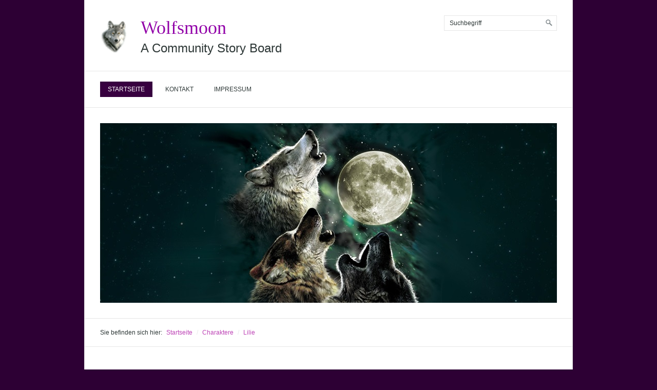

--- FILE ---
content_type: text/html
request_url: http://www.luna-wolfsmoon.de/lilie.html
body_size: 5502
content:
<!DOCTYPE html> <html lang="de"> <head> <title>Lilie</title> <meta http-equiv="content-type" content="text/html; charset=utf-8"/> <meta name="description" content=""/> <meta name="keywords" content=""/> <meta name="generator" content="Zeta Producer 12 12.2.0.0 ZP12F, Build 12.2.0.0, 16.09.2014 15:42:20 (RELEASE)"/> <meta name="robots" content="index, follow"/> <link rel="shortcut icon" type="image/x-icon" href="_media/stock-files/favicon.ico"/> <link rel="stylesheet" type="text/css" href="_media/styles.css?v=1" media="all"/> <link rel="stylesheet" type="text/css" href="http://fonts.googleapis.com/css?family=Open+Sans+Condensed:300"/> <script	type="text/javascript" src="media/Scripting/ServerSideScripting/jQuery/jquery-1.7.min.js"></script> <script	type="text/javascript" src="media/Scripting/ServerSideScripting/js/zp-widgets.js"></script> <script type="text/javascript">function set_cookie1(b,c){var a=b+"="+escape(c);document.cookie=a}function search1(){if(document.forms.searchengine1.q.value.length==0){alert("Bitte geben Sie einen Suchbegriff ein.");return false}};</script> <script  type="text/javascript" src="_media/superfish.js"></script> <script type="text/javascript">$(document).ready(function(){$("ul.mainmenu").superfish({delay:400,animation:{show:"show"},dropShadows:false,disableHI:false})});</script> </head> <body id="clean-style"> <a id="top" name="top"></a> <div id="wrapper"> <div id="framebox"> <div id="topline"> <div id="webdescription"> <div id="logo"><a href="http://www.luna-wolfsmoon.de"><img src="_media/stock-images/logo.png" width="64" height="64" alt="http://www.luna-wolfsmoon.de"></a></div> <div id="webtext"> <div id="webname"><a href="http://www.luna-wolfsmoon.de">Wolfsmoon</a></div> <div id="slogan">A Community Story Board</div> </div> <div class="clearx"></div> </div> <div id="search"> <form id="searchform" name="searchengine1" onsubmit="return search1()" action="suche.html" method="get"> <fieldset id="searchfieldset"><input id="searchfield" type="text" name="q" value="Suchbegriff" onfocus="if(this.value=='Suchbegriff'){this.value=''}" onblur="if(this.value==''){this.value='Suchbegriff'}"> <input id="searchbutton" type="image" name="submit" src="_media/stock-images/magnifier.png" alt="searchbutton"></fieldset> </form> </div> <div class="clearx"></div> </div> <div id="navbar"> <ul class="mainmenu touchhovermenu"> <li class="topmenuactive"><a href="startseite.php">Startseite</a> <ul> <li><span><a href="die-welt-der-woelfe.html">Die Welt der Wölfe</a></span><span class="dropdownactive"><a href="charaktere.html">Charaktere</a></span><span><a href="band-1.php">Band 1 - Die Suche der Verstoßenen</a></span><span><a href="literatur.php">Band 2 - Im Zeichen der Dürre</a></span><span><a href="band-3.php">Band 3 - Rehknochens Geheimnis</a></span><span><a href="community.php">Blog</a></span><span><a href="blog.php">Community</a></span><span><a href="contest.html">Browserspiele</a></span></li> </ul> </li> <li><a href="kontakt.html">Kontakt</a></li> <li><a href="impressum.html">Impressum</a></li> </ul> <div class="clearfix"></div> </div> <a id="a1527" name="a1527"></a> <div id="slides"> <div class="slides_container"> <div class="slide"><img src="media/images/wolf-moon-4127-large.jpg" width="890" height="350" alt=""></div> </div> <a href="#" class="prev">‹</a> <a href="#" class="next">›</a></div> <script type="text/javascript" src="_media/slides.min.jquery.js"></script> <script type="text/javascript">$(function(){$("#slides").slides({preload:true,preloadImage:"_media/loading.gif",play:7000,effect:"slide",fadeSpeed:300,pagination:false,randomize:false,pagination:false,generatePagination:false});$(window).keyup(function(a){var b=a.which|a.keyCode;if(b===37){$("a.prev").click()}else{if(b===39){$("a.next").click()}}})});</script> <div id="breadcrumb"> <div>Sie befinden sich hier:&nbsp;<a href="startseite.php">Startseite</a> <span>/</span> <a href="charaktere.html">Charaktere</a> <span>/</span> <a href="lilie.html">Lilie</a></div> </div> <div id="contentbox"> <div id="content"> <div class="zpRow standard"> <div class="zpColumn zpColumnWidth1"><a id="a1526" name="a1526"></a> <div class="zpColumnItem"> <div class="articlearea"> <h2 style="text-align:left;">Lilie</h2> <p style="text-align: justify">Lilie und ihr Gefährtin Nachtjäger wurden von ihrem alten Rudel verstoßen, da Lilie Welpen bekommen sollte. Kurz nach der Ankunft werden Nachthimmel und Wildblume geboren. Die Mutter kümmert sich rührend um die beiden. Vor allem Nachthimmel bereitet ihr immer wieder Probleme.</p> <p style="text-align: justify">Erkennungszeichen:</p> <p style="text-align: justify">Braune Wölfin mit schwarzen Rücken; Schwärmt geradezu von ihrer Familie</p> </div> </div> </div> </div> <div class="zpRow standard"> <div class="zpColumn zpColumnWidth1"><a id="a1854" name="a1854"></a> <div class="zpColumnItem"> <div class="articlearea"><span style="color: #380040">www.luna-wolfsmoon.de</span></div> </div> </div> </div> <div class="clearx"></div> </div> <div class="clearx"></div> </div> <div id="footer"> <div id="xmenu"><a href="startseite.php">Startseite</a> <a href="kontakt.html">Kontakt</a> <a href="impressum.html">Impressum</a></div> <div id="footerinfo">© 2014 TSX - <a href="http://www.zeta-producer.com/de/index.html" title="Eigene Website erstellen mit Desktop CMS für Windows" class="zp">Website erstellt mit Desktop CMS Zeta Producer</a></div> <div style="clear:left"></div> </div> </div> </div> </body> </html>

--- FILE ---
content_type: text/css
request_url: http://www.luna-wolfsmoon.de/_media/styles.css?v=1
body_size: 17958
content:
html{overflow-y:scroll}body{font-family:Arial,Helvetica,sans-serif;margin:0;padding:0;font-size:12px;color:#2d3736;background-color:#2D0034;background-image:url();background-repeat:repeat}h1{font-family:'Open Sans Condensed',Arial,Helvetica,sans-serif;margin:0 0 30px 0;padding:0;font-size:32px;font-weight:bold;line-height:normal;color:#2d3736;position:relative}h2{font-family:'Open Sans Condensed',Arial,Helvetica,sans-serif;margin:15px 0 15px 0;padding:0;font-size:26px;font-weight:normal;line-height:normal;color:#2d3736}h3,h4,h5,h6{font-family:'Open Sans Condensed',Arial,Helvetica,sans-serif;margin:5px 0 5px 0;padding:0;font-size:18px;font-weight:normal;line-height:normal;color:#2d3736}p{margin:0 0 15px 0;padding:0}ul,ol{margin:0 0 15px 25px;padding:0}ul li{margin:0;padding:0;list-style:square}ol li{margin:0;padding:0;list-style:decimal}table{margin:0 0 15px 0;padding:0}td{vertical-align:top}img{margin:0;padding:0;border-style:none}a{color:#BD43B6;text-decoration:none}a:hover{color:#BD43B6;text-decoration:underline}#top{margin:0;padding:0}#wrapper{margin:0 auto;padding:0 41px 60px 41px;width:952px}#framebox{margin:0;padding:0;width:950px;border-right:1px solid #E2E2E2;border-bottom:1px solid #E2E2E2;border-left:1px solid #E2E2E2}#topline{margin:0;padding:30px;min-height:1px;background-color:#FFF;border-bottom:1px solid #e6e6e6}#webdescription{float:left;margin:0;padding:0}#logo{float:left;margin:0 15px 0 0;padding:10px 0 0 0}#webtext{float:left;margin:0;padding:3px 0 0 0}#webname{font-family:Georgia;margin:0 0 5px 0;padding:0;font-size:36px;font-weight:normal;font-style:normal;text-transform:none;white-space:nowrap}#webname a{color:#9100A8;text-decoration:none}#slogan{margin:0;padding:0;font-size:24px;font-weight:normal;font-style:normal;color:#2d3736;text-transform:none;white-space:nowrap}#search{float:right;margin:0;padding:0;overflow:hidden}#searchform{margin:0;padding:0;width:220px;height:30px;position:relative}#searchform input{font-family:Arial,Helvetica,sans-serif}#searchfieldset{margin:0;padding:0;border:0}#searchfield{margin:0;padding:0 33px 0 10px;width:175px;height:28px;border:1px solid #e6e6e6;font-size:12px;color:#2d3736;background-color:#FFF;position:absolute;top:0;left:0}#searchbutton{margin:0;padding:0;width:28px;height:28px;border:0;position:absolute;top:1px;right:1px}#navbar{margin:0;padding:20px 30px;width:890px;border-bottom:1px solid #e6e6e6;background-color:#FFF}ul.mainmenu{margin:0;padding:0;position:relative;z-index:6001}ul.mainmenu li{float:left;margin:0 10px 0 0;padding:0;list-style:none;position:relative;background-color:transparent}ul.mainmenu li:hover,ul.mainmenu li.topmenuactive{background-color:#380040}ul.mainmenu li.topmenuactive{background-color:#380040}ul.mainmenu li a{display:block;margin:0;padding:8px 15px;font-size:12px;color:#2d3736;text-decoration:none;text-transform:uppercase;white-space:nowrap}ul.mainmenu li:hover a{color:#fff}ul.mainmenu li.topmenuactive a,ul.mainmenu li.topmenuactive:hover a{color:#fff}ul.mainmenu li a.sf-with-ul{background-image:none}.sf-sub-indicator{display:none}ul.mainmenu ul{margin:0;padding:10px;position:absolute;top:-99999px;left:0}ul.mainmenu ul li{float:none;margin:0;padding:0;background-color:transparent!important}ul.mainmenu ul li span{display:block;margin:0;padding:0;background-color:#4e005a}ul.mainmenu ul li span:hover{background-color:#220027}ul.mainmenu ul li span.dropdownactive{background-color:#220027}ul.mainmenu ul li span a{padding:8px 15px;height:auto;font-size:12px;color:#fff!important;text-transform:none!important}ul.mainmenu ul li span:hover a{color:#fff!important}ul.mainmenu ul li span.dropdownactive a{color:#fff!important}ul.mainmenu li:hover ul,ul.mainmenu li.sfHover ul{top:21px;left:-10px;z-index:299}ul.mainmenu li.topmenuactive,ul.mainmenu ul li span.dropdownactive{-webkit-box-shadow:inset 0 -1px 8px rgba(0,0,0,0.05);-moz-box-shadow:inset 0 -1px 8px rgba(0,0,0,0.05);box-shadow:inset 0 -1px 8px rgba(0,0,0,0.05)}#header{margin:0;padding:30px;background-color:#FFF;border-bottom:1px solid #e6e6e6}#slides{margin:0;padding:30px;background-color:#FFF;border-bottom:1px solid #e6e6e6;position:relative;z-index:98}.slides_container{display:none;width:890px;height:350px;overflow:hidden}.slides_container div.slide{display:block;width:890px;height:350px;position:relative}#slides a.next,#slides a.prev{font-size:78px;font-weight:bold;text-decoration:none;color:#e2e2e2;position:absolute;top:152px;left:-45px}#slides a.next:hover,#slides a.prev:hover{color:#d6d6d6}#slides a.next{left:968px}.caption{margin:0;padding:20px 30px;width:830px;font-size:12px;line-height:18px;color:#fff;background-color:transparent;background-image:url(../_media/stock-images/caption.png);position:absolute;left:0;bottom:0}.caption span{font-family:'Open Sans Condensed',Arial,Helvetica,sans-serif;display:block;margin:0;padding:0;font-size:26px;font-weight:normal;color:#fff;line-height:normal}.caption p{margin:0;padding:0}.caption a{color:#BD43B6;text-decoration:none}.caption a:hover{color:#BD43B6;text-decoration:underline}div.pag{margin:0;padding:10px 0 0 0;height:14px;text-align:center}div.pag span{display:inline-block}ul.pagination{margin:0;padding:0}ul.pagination li{float:left;padding:0 1px;list-style:none}ul.pagination li a{float:left;margin:0;padding:0;width:14px;height:14px;text-decoration:none;text-indent:-999999px;background-image:url(stock-images/pagination.png);background-repeat:no-repeat;background-position:0 0;overflow:hidden}ul.pagination li a:hover,.pagination li.current a{background-position:0 -14px}#breadcrumb{margin:0;padding:20px 30px;font-size:12px;color:#2d3736;background-color:#FFF;border-bottom:1px solid #e6e6e6}#breadcrumb a{padding:0 5px;color:#BD43B6;text-decoration:none}#breadcrumb a:hover{color:#BD43B6;text-decoration:underline}#breadcrumb span{color:#e6e6e6}#contentbox{margin:0;padding:30px;background-color:#FFF;background-image:url();border-bottom:1px solid #e6e6e6}#contentbox input[type="text"]{font-family:Arial,Helvetica,sans-serif;font-size:12px;color:#2d3736}#contentbox textarea{font-family:Arial,Helvetica,sans-serif;font-size:12px;color:#2d3736}#contentbox a.button,input.button{display:inline-block;margin:0 10px 0 0;padding:0;font-size:12px!important;font-weight:normal!important;text-decoration:none;text-transform:uppercase!important;line-height:normal;color:#fff!important;background-color:#380040!important}#contentbox #sidebarright a.button,#contentbox #sidebarleft a.button,input.button{margin:0 10px 0 0}#contentbox a.button:hover,input.button:hover{color:#fff!important;background-color:#220027!important}#contentbox a.button span,input.button{display:block;margin:0;padding:8px 15px!important}#floatcontentleft,#floatcontentright{float:left;margin:0;padding:0;width:640px;line-height:18px}#floatcontentright{float:right}#floatcontentleft:after,#floatcontentright:after{visibility:hidden;display:block;content:"";clear:both;height:0}#content{margin:0;padding:0;line-height:18px}#sidebar{display:table-cell;width:220px}.sidebarright{float:right;padding:0 0 0 30px}.sidebarleft{float:left;padding:0 60px 0 0}.newsbox{margin:0;padding:0;line-height:18px}.newsbox h2{font-family:'Open Sans Condensed',Arial,Helvetica,sans-serif;font-size:26px;font-weight:normal;color:#2d3736}.newstext{margin:0;padding:0;font-size:12px;color:#2d3736}.newstext p{margin:0 0 15px 0}.newstext a{color:#BD43B6;text-decoration:none}.newstext a:hover{color:#BD43B6;text-decoration:underline}.articlearea{margin:0;padding:0}.articleimage{margin:0;padding:4px 0 0 0}.articletext{margin:0;padding:0}.twocolumnleft{float:left;margin:0;padding:0}.twocolumnleft>div{margin:0;padding:0 12px 0 0}.twocolumnright{margin:0;padding:0;overflow:hidden}.twocolumnright>div{margin:0;padding:0 0 0 12px}.bildunterschrift{display:block;color:#2d3736}.floatarticle{float:left;margin:0;padding:0;overflow:hidden}.floatarticle>div{margin:0;padding:0 30px 0 0}#formular .asfield{display:none}#formular input[type="text"],#formular textarea,#formular select{font-size:inherit;background:#fff;padding:6px 8px;border-radius:5px;border:1px solid #D9D9D9;border:1px solid rgba(0,0,0,0.2)}#formular label{padding:3px 10px 3px 0}#formular label.field{display:block;margin-top:10px;margin-bottom:4px;padding:0}#formular input[type="submit"]{display:block;margin-top:20px}#formular{display:inline-block;margin:0;padding:0 0 10px 0}#formular p{margin:0;padding:0}#formular table{margin:0;padding:0}#formular td{margin:0;padding:0;white-space:nowrap;vertical-align:middle}#formular input{font-family:Arial,Helvetica,sans-serif;font-size:12px;color:#2d3736}#formular textarea{font-family:Arial,Helvetica,sans-serif;font-size:12px;color:#2d3736}#formular .label,#formular .field{padding:3px 10px 3px 0}#formular .desc{padding:10px 10px 10px 0}#formular .multiline{padding:4px 10px 0 0;vertical-align:top}#formular .submit{padding:0}#formular .separator{margin:10px 10px 10px 0;padding:0;line-height:1px;height:1px;border-bottom:1px solid #2d3736}#formular input.button{border:0}.asfield{display:none}#banner,#afterfooter{margin:0;padding:20px 30px;font-size:12px;color:#2d3736;line-height:18px;background-color:#FFF;border-bottom:1px solid #e6e6e6}#afterfooter{border-top:1px solid #e6e6e6;border-bottom:0}#banner a,#afterfooter a{color:#BD43B6;text-decoration:none}#banner a:hover,#afterfooter a:hover{color:#BD43B6;text-decoration:underline}#banner span:not([style]),#afterfooter span{font-family:'Open Sans Condensed',Arial,Helvetica,sans-serif;display:block;margin:0 0 15px 0;padding:0;font-size:26px;font-weight:normal;color:#2d3736;line-height:normal}#banner p,#afterfooter p{margin:0 0 15px 0;padding:0}#footer{margin:0;padding:20px 30px;font-size:12px;color:#2d3736;background-color:#F2F2F2}#footerinfo{float:right;margin:0;padding:0;overflow:hidden}#xmenu{float:left;margin:0;padding:0;overflow:hidden}#xmenu a{margin:0;padding:0 10px 0 0;font-size:12px;color:#BD43B6;text-decoration:none}#xmenu a:hover{color:#BD43B6;text-decoration:underline}.zpSO-OnlineShop-table.zpSO-OnlineShop-addresstable{width:auto}.zpSO-OnlineShop-addresstable input[type="text"],.zpSO-OnlineShop-addresstable textarea{width:95%}.zpSO-OnlineShop-error{color:#F00}.zpSO-OnlineShop-table{width:100%}.zpSO-OnlineShop-table th{margin:0;padding:8px 10px;font-weight:bold;text-align:left;color:#fff;background-color:#380040}.zpSO-OnlineShop-table td{margin:0;padding:8px 10px;text-align:left}.zpSO-OnlineShop-row1 td,.zpSO-OnlineShop-row2 td{margin:0;padding:8px 10px;text-align:left}.zpSO-OnlineShop-row2 td{background-image:url(stock-images/opacity.png)}.zp{color:#2d3736!important;text-decoration:none!important}.clear{clear:both}.clearx,.clearfix{clear:both;margin:0;padding:0;font-size:0;height:0;line-height:0;visibility:hidden}@media print{body{font-family:Arial,sans-serif;font-size:10pt;color:#000;background-color:#fff}h1,h2,h3,h4,h5,h6{font-family:Arial,sans-serif;font-size:14pt;color:#000;page-break-after:avoid}h2{font-size:12pt}h3,h4,h5,h6{font-size:10pt}ul,ol{page-break-inside:avoid}img{page-break-inside:avoid}a,a:hover{color:#000;text-decoration:none}#wrapper{margin:0;padding:0;width:auto}#framebox{width:auto;border:0}#contentbox{margin:0;padding:0;border-bottom:0}#floatcontentleft,#floatcontentright,#content{float:none;width:auto;line-height:normal}.floatarticle{float:none}.floatarticle>div{padding:0}#contentbox a.button,input.button,#contentbox a.button:hover,input.button:hover{font-size:10pt;text-transform:none;color:#000;background-color:#fff;border:1px solid #000}#topline,#navbar,#header,#slides,#breadcrumb,#formular,#sidebar,#banner,#afterfooter,#footer{display:none}@page{margin:2cm}}div.zpRow{margin-bottom:15px}div.zpRow:after{visibility:hidden;display:block;content:"";clear:both;height:0}div.zpRow div.zpColumn{display:block;float:left;margin-left:3.2%}div.zpRow div.zpColumn img.singleImage{max-width:100%!important;height:auto!important}div.zpRow div.zpColumn .zpImageGallery a.fancybox{max-width:100%}div.zpRow div.zpColumn.zpColumnWidth1{width:100%;float:none}div.zpRow div.zpColumn.zpColumnWidth2{width:48.4%}div.zpRow div.zpColumn.zpColumnWidth3{width:31.2%}div.zpRow div.zpColumn.zpColumnWidth4{width:22.6%}div.zpRow div.zpColumn:first-child{margin-left:0}div.zpRow div.zpColumn div.zpColumnItem{overflow:hidden}@media only screen and (max-width:768px){.responsivelayout div.zpRow div.zpColumn.zpColumnWidth3,.responsivelayout div.zpRow div.zpColumn.zpColumnWidth4{width:48.4%}.responsivelayout div.zpRow div.zpColumn.zpColumnWidth3:nth-of-type(1),.responsivelayout div.zpRow div.zpColumn.zpColumnWidth4:nth-of-type(1),.responsivelayout div.zpRow div.zpColumn.zpColumnWidth4:nth-of-type(2){margin-bottom:15px}.responsivelayout div.zpRow div.zpColumn.zpColumnWidth3:nth-of-type(3),.responsivelayout div.zpRow div.zpColumn.zpColumnWidth4:nth-of-type(3){margin-left:0;clear:left}}@media only screen and (max-width:568px){.responsivelayout div.zpRow div.zpColumn{width:100%!important;margin-left:0!important;margin-bottom:15px!important;float:none!important}}@media print{div.zpRow{margin-bottom:0!important}div.zpRow div.zpColumn{float:none!important;width:100%!important;margin-left:0!important;margin-bottom:15px!important}}img[width="1px"],img[width="1"]{border:none!important}video{max-width:100%;height:auto}div.zpAccordion{margin:10px 0}div.zpAccordion .accordion-heading{position:relative;padding:10px;padding-right:30px;background-color:#f5f5f5;background-image:-webkit-gradient(linear,left top,left bottom,from(#f9f9f9),to(#f5f5f5));background-image:-webkit-linear-gradient(top,#f9f9f9,#f5f5f5);background-image:-moz-linear-gradient(top,#f9f9f9,#f5f5f5);background-image:-ms-linear-gradient(top,#f9f9f9,#f5f5f5);background-image:-o-linear-gradient(top,#f9f9f9,#f5f5f5);background-image:linear-gradient(to bottom,#f9f9f9,#f5f5f5);color:#777;text-shadow:1px 1px 0 #fff;font-size:14px;text-transform:none;font-family:inherit;border:1px solid #e7e7e7;cursor:pointer;margin:0}div.zpAccordion .accordion-heading:after{content:"";position:absolute;top:17px;right:8px;background-repeat:no-repeat;background-image:url([data-uri]);background-position:0 0;width:18px;height:12px}div.zpAccordion .accordion-content{display:none;border:1px solid #e7e7e7;border-top:0;padding:20px 30px 20px 30px}div.zpAccordion.active .accordion-heading:after{background-position:-20px 0}div.zpAccordion.active .accordion-content{display:block}div.zpTABs *{text-shadow:none!important}div.zpTABs{margin:30px 0;width:100%}div.zpTABs>ul.zpTABs{overflow:hidden;width:100%;box-sizing:border-box;list-style-type:none;margin:0!important;padding:0!important}div.zpTABs>ul.zpTABs>li{-moz-box-sizing:border-box;-webkit-box-sizing:border-box;box-sizing:border-box;position:relative;display:block;background:#f7f7f7;float:left;border:1px solid #e7e7e7;border-right-width:0;margin:0!important;padding:0!important;list-style:none;color:#777}div.zpTABs>ul.zpTABs>li a.zpTABs{display:block!important;padding:15px 20px!important;color:inherit!important;text-decoration:none!important;text-shadow:none!important}div.zpTABs>ul.zpTABs>li::before,div.zpTABs>ul.zpTABs>li::after{display:none!important}div.zpTABs>ul.zpTABs>li.active{border-bottom-width:0;color:#5e5e5e;background:#fff}div.zpTABs>ul.zpTABs>li.active a.zpTABs{color:inherit}div.zpTABs>ul.zpTABs>li.last{border-right-width:1px}div.zpTABs>ul.zpTABs>li.tab.active::after,div.zpTABs>ul.zpTABs>li.tab.active::before{display:block!important;content:'';position:absolute;bottom:-1px;height:0;width:999em;border-bottom:1px solid #e7e7e7;pointer-events:none}div.zpTABs>ul.zpTABs>li.tab.active::before{right:100%;margin-right:0}div.zpTABs>ul.zpTABs>li.tab.active::after{left:100%;margin-left:0}div.zpTABs>ul.zpTABs>li.acc{display:none}div.zpTABs>div{padding:30px;clear:both;display:none}div.zpTABs>div.active{margin-top:-1px;display:block;overflow:hidden;background:#fff;border:1px solid #e7e7e7;border-top:0;-moz-box-sizing:border-box;-webkit-box-sizing:border-box;box-sizing:border-box}div.zpTABs>div.active *:not(a){color:#777}div.zpTABs.small>ul.zpTABs{float:none}div.zpTABs.small>ul.zpTABs>li{float:none;border-width:1px;border-bottom-width:0}div.zpTABs.small>ul.zpTABs>li a{white-space:nowrap;overflow:hidden;text-overflow:ellipsis}div.zpTABs.small>ul.zpTABs>li.last{border-bottom-width:1px}div.zpTABs.small>ul.zpTABs>li.active.last{border-bottom-width:0}div.zpTABs.small>ul.zpTABs>li.active{background:#f7f7f7}div.zpTABs.small>ul.zpTABs>li.acc{display:none;white-space:normal;overflow:inherit;padding:15px 20px!important}div.zpTABs.small>ul.zpTABs>li.acc:last-child,div.zpTABs.small>ul.zpTABs li.acc.last{border-bottom-width:1px;border-top-width:0}div.zpTABs.small>ul.zpTABs>li.acc.active{display:block}div.zpTABs.small>div{display:none!important}@media only screen and (max-width:768px){div.zpTABs>ul.zpTABs{float:none}div.zpTABs>ul.zpTABs>li{float:none;border-width:1px;border-bottom-width:0}div.zpTABs>ul.zpTABs>li.last{border-bottom-width:1px}div.zpTABs>ul.zpTABs>li.active.last{border-bottom-width:0}div.zpTABs>ul.zpTABs>li a{white-space:nowrap;overflow:hidden;text-overflow:ellipsis}div.zpTABs>ul.zpTABs>li.active{background:#f7f7f7}div.zpTABs>ul.zpTABs>li.acc{display:none;white-space:normal;overflow:inherit;padding:15px 20px!important}div.zpTABs>ul.zpTABs>li.acc:last-child,div.zpTABs>ul.zpTABs li.acc.last{border-bottom-width:1px;border-top-width:0}div.zpTABs>ul.zpTABs>li.acc.active{display:block}div.zpTABs>div{display:none!important}}

--- FILE ---
content_type: text/javascript
request_url: http://www.luna-wolfsmoon.de/media/Scripting/ServerSideScripting/js/zp-widgets.js
body_size: 25653
content:
/*
 * $Id: zp-widgets.js 27721 2014-09-12 12:30:05Z sseiz $
 * Copyright Zeta Software GmbH
 */
jQuery.support.placeholder=(function(){var a=document.createElement("input");return"placeholder" in a})();function trace(b){try{console.log(b)}catch(a){alert(b)}}function is_touch_device(){return !!("ontouchstart" in window)}function slideSwitch(d,c){c=typeof c!=="undefined"?c:"next";var a=$(d+" div.slide.active");if(a.length===0){a=$(d+" div.slide:first")}var b;if(c==="next"){b=a.next(".slide").length?a.next(".slide"):$(d+" div.slide:first")}else{if(c==="prev"){b=a.prev(".slide").length?a.prev(".slide"):$(d+" div.slide:last")}}a.addClass("last-active").css({"z-index":101}).animate({opacity:"0.0"},700);b.css({opacity:"0.0"}).addClass("active").css({"z-index":102}).animate({opacity:"1.0"},700,function(){a.removeClass("active last-active").css({"z-index":"100"})})}if(!Date.now){Date.now=function(){return new Date().valueOf()}}if(navigator.userAgent.match(/xxiPhone/i)||navigator.userAgent.match(/xxiPad/i)){var viewportmeta=$("meta[name=viewport]");if(viewportmeta){if(window.orientation!==0&&window.orientation!==180){viewportmeta.attr("content","width=device-height, initial-scale=1.0")}document.addEventListener("orientationchange",function(){if(window.orientation!==0&&window.orientation!==180){viewportmeta.attr("content","width=device-height, initial-scale=1.0")}else{viewportmeta.attr("content","width=device-width, initial-scale=1.0")}},false)}}$(window).load(function(){$("body").addClass("loaded")});$(document).ready(function(){$("html").removeClass("no-js");$("body").addClass("js");if($.browser.msie){$("html").removeClass("notie");$("html").addClass("ie");$("html").addClass("ie"+parseInt($.browser.version,10))}else{if($.browser.mozilla){$("html").addClass("mozilla")}}if($.browser.mozilla){$("audio").animate({paddingTop:"+=12px"},0)}$("#formular input.asfield").css("display","none");if($.support.placeholder){$("#formular input:text").each(function(){if($(this).attr("placeholder")!==""&&$(this).attr("placeholder")!==undefined){$("#formular label[for='"+$(this).attr("id")+"']").css({height:"0px",overflow:"hidden",opacity:"0"})}});$("#formular textarea").each(function(){if($(this).attr("placeholder")!==""&&$(this).attr("placeholder")!==undefined){$("#formular label[for='"+$(this).attr("id")+"']").css({height:"0px",overflow:"hidden",opacity:"0"})}})}$("#recaptcha_table").css({border:"1px solid #dfdfdf !important","background-color":"#ffffff"});$("#recaptcha_table").attr("title","Um sicherzustellen, dass dieser Formularservice nicht missbräuchlich verwendet wird, geben Sie bitte die 2 Wörter im Feld unten ein.");if(is_touch_device()){$("body").addClass("touch");$(".touchhovermenu li:has(li) > a").each(function(){var b;var a=function(d){b=c;if($(d).parents("div.nav-collapse.in").length>0){return true}$(d).parent().children("ul").css({display:"block",visibility:"visible"});return false};var c=function(){b=a;return true};b=a;$(this).click(function(){return b($(this))})})}$(".zpteasertext").toggle();$(".zphidelink").toggle();$(".zpteaserlink").click(function(a){$(this).toggle();$(this).next(".zpteasertext").slideDown("fast");$(this).nextAll(".zphidelink").toggle();a.preventDefault();return false});$(".zphidelink").click(function(a){$(this).toggle();$(this).prevAll(".zpteasertext").slideUp("fast");$(this).prevAll(".zpteaserlink").toggle();a.preventDefault();return false});$(".marquee[id]").each(function(){try{new zp.Scroller().init("#"+this.id.toString())}catch(a){}});$(".eventCalendar[id]").each(function(){new zp.EventCalendar().init("#"+this.id.toString())});$(".zpImageGallery[id]").each(function(){new zp.ImageGallery().init("#"+this.id.toString())});$(".zpSlideshow[id]").each(function(){new zp.Slideshow().init("#"+this.id.toString())});$(".zpWeatherWidget[id]").each(function(){new zp.Weather().init("#"+this.id.toString())});$("div.zpTABs[id]").each(function(){new zp.Tabs().init("#"+this.id.toString())});new zp.Templating().init();$("div.zpAccordion .accordion-heading").click(function(){$(this).parent().find(".accordion-content").slideToggle("fast");$(this).parent().toggleClass("active")})});var zp={Scroller:function(){this.$el=null;this.$wrap=null;this.$spacer=null;this._interval=null;this._speed=1;this._delay=0;this._fadeoutafter=null;var a=this;this.init=function(b){a.$el=$(b);a.$wrap=a.$el.find(".marquee-wrapper");a.$el.css({padding:"4px 0","line-height":"1","float":"none",clear:"both","white-space":"nowrap",overflow:"hidden",margin:"0 0 30px 0"});a._speed=(a.$el.attr("data-speed"))?parseInt(a.$el.attr("data-speed"),10):a._speed;a._delay=(a.$el.attr("data-delay"))?parseInt(a.$el.attr("data-delay"),10)*1000:a._delay;a._fadeoutafter=(a.$el.attr("data-fadeafter"))?parseInt(a.$el.attr("data-fadeafter"),10)*1000:a._fadeoutafter;if(a.$el.attr("data-spacerwidth")){a.$el.find("span.spacer").css({width:a.$el.attr("data-spacerwidth"),display:"inline-block"})}a.$el.hover(function(){a.stop()},function(){a.start()});if(a._fadeoutafter>0){a.$el.delay(a._delay+a._fadeoutafter).fadeOut();setTimeout(a.stop,a._delay+a._fadeoutafter+2000)}setTimeout(a.start,a._delay)};this.start=function(){a._interval=setInterval(a.scroll,20)};this.stop=function(){clearInterval(a._interval)};this.reset=function(){a._speed=1};this.scroll=function(){a.$el.scrollLeft(a.$el.scrollLeft()+a._speed);if(a.scrollPosition()>=a.maxScroll()-1){a.$wrap.clone().appendTo(a.$el)}if(a.scrollPosition()>a.pageWidth()){a.$el.scrollLeft(0);a.$el.find(".marquee-wrapper").eq(1).remove()}};this.viewportWidth=function(){return a.$el.width()};this.pageWidth=function(){return a.$wrap.width()+a.$el.width()};this.scrollPosition=function(){return a.$el.scrollLeft()+a.$el.width()};this.maxScroll=function(){return a.$el.attr("scrollWidth")?typeof(a.$el.attr("scrollWidth"))!=="undefined":a.$el.prop("scrollWidth")}},EventCalendar:function(){this.root=null;this.showfilter=0;this.filterbackgroundcolor="#E7E7E7";this.hide_passed=0;this.venuelabel="Ort";this.genrelabel="Art";this.selalloption="Alle";this.rowcolor="silver";this.rowspacing="20px";var a=this;this.init=function(b){var e=$('script[src*="zp-widgets.js"]').attr("src");var d=e.substr(0,e.length-"zp-widgets.js".length);if(!$("link[href*='/ServerSideScripting/js/jqueryui/jquery-ui-1.8.19.custom.css']").length){if(!$('link[href*="/styles.css"]').length){$('<link rel="stylesheet" type="text/css" href="'+d+'jqueryui/jquery-ui-1.8.19.custom.css" media="screen" />').appendTo("head")}else{$('link[href*="/styles.css"]').after('<link rel="stylesheet" type="text/css" href="'+d+'jqueryui/jquery-ui-1.8.19.custom.css" media="screen" />')}}if(!($.ui)){if(!$('script[src*="zp-widgets.js"]').length){$('<script type="text/javascript" src="'+d+'jqueryui/jquery-ui-1.8.19.custom.min.js"></script>').appendTo("head");$('<script type="text/javascript" src="'+d+'jqueryui/i18n/jquery.ui.datepicker-de.js"></script>').appendTo("head")}else{$('script[src*="zp-widgets.js"]').after('<script type="text/javascript" src="'+d+'jqueryui/jquery-ui-1.8.19.custom.min.js"></script>');$('script[src*="zp-widgets.js"]').after('<script type="text/javascript" src="'+d+'jqueryui/i18n/jquery.ui.datepicker-de.js"></script>')}}a.root=b;a.showfilter=$(a.root).data("showfilter");if($(a.root).data("filterbackgroundcolor")!==""){a.filterbackgroundcolor=$(a.root).data("filterbackgroundcolor")}a.hide_passed=$(a.root).data("hide_passed");a.venuelabel=$(a.root).data("venuelabel");a.genrelabel=$(a.root).data("genrelabel");a.selalloption=$(a.root).data("selall");a.rowcolor=$(a.root).data("rowcolor");a.rowspacing=$(a.root).data("rowspace");if(a.hide_passed){var g=new Date().setHours(0,0,0,0);$(a.root+" .eventOverview div.event").each(function(){var j=$(this).data("evdate").split(".");var k=new Date(j[2],j[1]-1,j[0]);if(k<g){$(this).remove()}})}$(a.root+" .datepicker").datepicker({showButtonPanel:true,changeMonth:true,changeYear:true,currentText:"Heute",closeText:"Schließen"});$(a.root+" input#datefrom-filter, "+a.root+" input#dateto-filter, "+a.root+" #evvenue-filter, "+a.root+" #evgenre-filter").change(function(){a.filter();a.initselects()});$(a.root+" .resetfilters").click(function(){$(a.root+" .event").show();$(a.root+" select").children().remove();$(a.root+" input#datefrom-filter").val("");$(a.root+" input#dateto-filter").val("");$(a.root+" .eventOverview div.error").remove();a.initselects()});var c=document.getElementsByTagName("head")[0],i=document.createElement("style"),f=" \n				#ui-datepicker-div{z-index: 200 !important; background-color: #ffffff !important;}\n				div.eventOverview{\n				width: 100%;					margin: 0;					padding: 0;					border-collapse: collapse;				}				div.eventOverview div.event{					padding: 10px;					overflow: hidden;				}				div.eventOverview div.event div.eventdate {					width: 28%;					float: left;					font-weight: bolder;				}				div.eventOverview div.event div.eventinfo{					width: 67%;					float: right;				}				div.eventOverview div.event div.eventinfo a.title{					font-weight: bolder;				}				div.eventdetail h2{					font-family: #text(pagetitle-font-family);					margin: 0 0 #text(articlearea-spacing) 0;					padding: 0;					font-size: #text(pagetitle-font-size);					font-weight: #text(pagetitle-font-weight);					line-height: normal;					color: #text(pagetitle-font-color);				}				div.eventdetail .ecinfo{					font-weight: bold;				}				.eventCalendar div.filter button.resetfilters{					display: inline-block; margin-top: 1em;				}\n\n  "+a.root+" div.filter { 					padding: 10px; 					background-color: "+a.filterbackgroundcolor+"; 					overflow: hidden; 					-webkit-border-top-left-radius: 8px; 					-webkit-border-top-right-radius: 8px; 					-moz-border-radius-topleft: 8px; 					-moz-border-radius-topright: 8px; 					border-top-left-radius: 8px; 					border-top-right-radius: 8px; 				} 				"+a.root+" div.filteritem{ 					float: left; 					margin-right: 20px; 				} 				"+a.root+" div.filteritem select, div.filteritem input{ 					width: 120px; 				} 				"+a.root+" div.event { background-color: "+a.rowcolor+"; margin-bottom: "+a.rowspacing+"; }",h=document.createTextNode(f.replace(/\s+/g," "));i.type="text/css";if(i.styleSheet){i.styleSheet.cssText=h.nodeValue}else{i.appendChild(h)}c.appendChild(i);$(a.root+" .eventOverview div.event").sort(function(j,m){var k=$(j).attr("data-evdate").split(".");var l=$(m).attr("data-evdate").split(".");var n=new Date(k[2],k[1],k[0]),o=new Date(l[2],l[1],l[0]);return((n<o)?1:((n>o)?-1:0))}).each(function(){$(a.root+" .eventOverview").prepend(this)});$(a.root+" span.venuelabel").html(a.venuelabel+":");$(a.root+" span.genrelabel").html(a.genrelabel+":");if(a.showfilter!==1){$(a.root+" div.filter").hide()}a.initselects();a.filter()};this.filter=function(){$(a.root+" .eventOverview div.event").show();var b=a.root+" .eventOverview div.event";if($(a.root+" select#evvenue-filter").val()!==a.selalloption&&$(a.root+" select#evvenue-filter").is(":visible")){b+='[data-evvenue="'+$(a.root+" select#evvenue-filter").val().replace(/"/g,'\\"')+'"]'}if($(a.root+" select#evgenre-filter").val()!==a.selalloption&&$(a.root+" select#evgenre-filter").is(":visible")){b+='[data-evgenre="'+$(a.root+" select#evgenre-filter").val().replace(/"/g,'\\"')+'"]'}$(a.root+" .eventOverview div.event").hide();$(b).show();var c=new Date($(a.root+" input#datefrom-filter").val().split(".")[2],$(a.root+" input#datefrom-filter").val().split(".")[1]-1,$(a.root+" input#datefrom-filter").val().split(".")[0]);var d=new Date($(a.root+" input#dateto-filter").val().split(".")[2],$(a.root+" input#dateto-filter").val().split(".")[1]-1,$(a.root+" input#dateto-filter").val().split(".")[0]);$(a.root+" .eventOverview div.event").each(function(){var e=$(this).data("evdate").split(".");var f=new Date(e[2],e[1]-1,e[0]);if(f<c||f>d){$(this).hide()}});$(a.root+" .eventOverview div.error").remove();if($(a.root+" .eventOverview div.event:not(:hidden)").length<1){if(!a.hide_passed&&a.showfilter){$(a.root+" .eventOverview").append('<div class="error" style="padding: 10px; background: red; color:white; font-weight: bold; font-size: larger;">Es wurden keine Veranstaltungen gefunden.</div>')}else{$(a.root+" .eventOverview").append('<div class="error" style="background: transparent; color:inherit;">Keine</div>')}}};this.initselects=function(){if($(a.root+" .event:hidden").length===0){$(a.root+" .resetfilters").hide()}else{$(a.root+" .resetfilters").show()}a.populateSelect($(a.root+" #evvenue-filter"),$.grep($.unique($(a.root+" .event:not(:hidden)").map(function(){return $(this).data("evvenue")}).sort()),function(b){return(b)}),a.selalloption);a.populateSelect($(a.root+" #evgenre-filter"),$.grep($.unique($(a.root+" .event:not(:hidden)").map(function(){return $(this).data("evgenre")}).sort()),function(b){return(b)}),a.selalloption)};this.populateSelect=function(b,d,c){var e=$(b).val();if(d.length>0){b.children().remove();b.append("<option>"+c+"</option>");$.each(d,function(){if(this==e){b.append('<option selected="selected">'+this+"</option>")}else{b.append("<option>"+this+"</option>")}})}if(d.length<1){if($(a.root+" .event:hidden").length===0){$(b).parent().css("display","none")}}else{if(d.length<2){$(b).parent().css("font-style","italic");$(b).parent().css("display","")}else{$(b).parent().css("font-style","");$(b).parent().css("display","")}}}},ImageGallery:function(){this.root=null;this.numbershow=true;this.titleshow=false;this.htmltitle="";this.kind="gallery";this.width=200;this.height=150;this.bordercolor="silver";this.borderwidth=0;this.margin=10;this.overlaycolor="black";this.titleposition="over";this.transition="elastic";this.slideshow=false;this.slideshowinterval=5000;this.slideshowtimer=0;this.lang="de";var a=this;this.init=function(b){var h=$('script[src*="zp-widgets.js"]').attr("src");var f=h.substr(0,h.length-"zp-widgets.js".length);if(!$("link[href*='/ServerSideScripting/js/fancybox/jquery.fancybox-1.3.4.css']").length){var e=document.getElementsByTagName("head")[0];var g=document.createElement("link");g.type="text/css";g.rel="stylesheet";g.href=f+"fancybox/jquery.fancybox-1.3.4.css?v=1201";e.appendChild(g)}if(!($.fancybox)){if(!$('script[src*="zp-widgets.js"]').length){$('<script type="text/javascript" src="'+f+'fancybox/jquery.fancybox-1.3.4_easing-1.3.pack.js"></script>').appendTo("head")}else{$('script[src*="zp-widgets.js"]').after('<script type="text/javascript" src="'+f+'fancybox/jquery.fancybox-1.3.4_easing-1.3.pack.js"></script>')}}a.root=b;a.numbershow=$(a.root).data("numbershow")!==0?true:false;a.titleshow=$(a.root).data("titleshow")!==0?true:false;a.htmltitle=$(a.root).data("htmltitle");a.kind=$(a.root).data("kind");a.width=$(a.root).data("width");if(parseInt(a.width)){a.width=a.width+"px"}a.height=$(a.root).data("height");if(parseInt(a.height)){a.height=a.height+"px"}if(a.height=="auto"&&$(a.root).hasClass("zpSlideshow")){a.width="auto";var c=$(a.root+" .slide").first().height()/$(a.root+" .slide").first().width();var k=$(a.root).parent().parent().width();var j=Math.round(k*c);$(a.root).parent().width(k+2).height(j+6);$(a.root).width(k+2).height(j+6);$(a.root+" .slide").width(k).height(j+4).css({paddingRight:"2px",paddingBottom:"2px"})}a.bordercolor=$(a.root).data("bordercolor");a.borderwidth=$(a.root).data("borderwidth");a.margin=$(a.root).data("margin");a.titleposition=$(a.root).data("titleposition");a.zoom=$(a.root).data("transition");a.transition=$(a.root).data("inner-transition");if(a.transition==="none"){a.changeFade=0}else{a.changeFade=100}a.slideshow=$(a.root).data("slideshow")!==0?true:false;a.slideshowinterval=$(a.root).data("slideshowinterval")*1000;a.slideshowtimer=0;a.lang=$(a.root).data("lang");$(a.root+" .fancybox").fancybox({hideOnContentClick:true,padding:0,margin:12,cyclic:true,changeSpeed:0,changeFade:a.changeFade,speedIn:300,speedOut:300,transitionIn:a.zoom,transitionOut:a.zoom,easingIn:"easeOutCubic",easingOut:"easeInCubic",titleShow:a.titleshow,overlayColor:a.overlaycolor,titlePosition:a.titleposition,titleFormat:function(p,n,o){if(typeof a.htmltitle!="undefined"&&a.htmltitle!==null&&a.htmltitle!==""){p=a.htmltitle}if(n.length>1&&a.numbershow){if(a.lang==="en"){return'<span id="fancybox-title-over">Image '+(o+1)+" of "+n.length+(p?": "+p:"")+"</span>"}else{return'<span id="fancybox-title-over">Bild '+(o+1)+" von "+n.length+(p?": "+p:"")+"</span>"}}else{return'<span id="fancybox-title-over">'+p+"</span>"}},onComplete:function(){if(a.slideshow){a.slideshowtimer=setInterval($.fancybox.next,a.slideshowinterval)}},onCleanup:function(){if(a.slideshow){clearInterval(a.slideshowtimer)}}});var d=document.getElementsByTagName("head")[0],m=document.createElement("style"),i="	"+a.root+"{overflow: hidden;";if(a.kind==="singleimageleft"){i+=" width: "+a.width+"; min-height: "+a.height+"; float: left; margin-right: 20px; margin-bottom: 5px;"}else{if(a.kind==="singleimageright"){i+=" width: "+a.width+"; min-height: "+a.height+"; float: right; margin-left: 20px; margin-bottom: 5px;"}else{if(a.kind==="singleimagecenter"){i+=" width: "+a.width+"; float: none !important; margin: 0 auto 5px auto;"}else{if(a.kind==="singleimage"){i+=" width: "+a.width+"; float: none !important; margin-bottom: 5px;"}else{if(a.kind==="singleimager"){i+=" width: "+a.width+"; float: none !important; margin: 0 0 5px auto;"}}}}}i+="}";i+=a.root+" > a { 					width: "+a.width+"; 					height: "+a.height+"; 					margin: 0 "+a.margin+"px "+a.margin+"px 0; ";if(a.bordercolor=="default"){i+=""}else{if(a.bordercolor!=="transparent"){i+="	border: "+a.borderwidth+"px solid "+a.bordercolor+"; box-sizing: border-box;"}else{i+="	border: none ;"}}i+="		padding: 0px; 					display: block; 					text-align: center; 					vertical-align: middle; 					float: left; 					overflow: hidden; 				}";i+=a.root+" > a img { 					border: none !important;}";var l=document.createTextNode(i.replace(/\s+/g," "));m.type="text/css";if(m.styleSheet){m.styleSheet.cssText=l.nodeValue}else{m.appendChild(l)}d.appendChild(m)}},Slideshow:function(){this.root=null;this.slideshowinterval=5000;this.pauseonhover=true;var a=this;this.init=function(c){a.root=c;a.slideshowinterval=$(a.root).data("slideshowinterval")*1000;a.pauseonhover=$(a.root).data("pauseonhover")!==0?true:false;$(c+" div.slide:not(:first)").css("opacity","0");if(parseInt($(a.root+" .slide a.fancybox img").first().css("border-left-width"))>0){var b=parseInt($(a.root+" .slide a.fancybox img").first().css("border-left-width"));$(a.root+" .slide .caption").css("left","+="+b);$(a.root+" .slide .caption").css("bottom","+="+(b+parseInt($(a.root+" .slide").first().css("padding-bottom"))));$(a.root+" .slide .caption").css("width","-="+(2*b));$(a.root+" .slide .caption").css("width","-="+parseInt($(a.root+" .slide").first().css("padding-right")));$(a.root+" .slide .caption").css("box-sizing","border-box")}a.slideshow=setInterval(function(){slideSwitch(c)},a.slideshowinterval);$(a.root).hover(function(){if(a.pauseonhover){clearInterval(a.slideshow)}$(document).keydown(function(d){if(d.which===37){slideSwitch(c,"prev")}else{if(d.which===39){slideSwitch(c,"next")}}})},function(){$(document).unbind("keydown");if(a.pauseonhover){a.slideshow=setInterval(function(){slideSwitch(c)},a.slideshowinterval)}})}},Weather:function(){this.root=null;this.woeid=0;this.temp="c";this.color="#ffffff";var a=this;this.init=function(b){a.root=b;a.woeid=$(a.root).data("woeid");a.temp=$(a.root).data("temp");a.color=$(a.root).css("color");var c="http://query.yahooapis.com/v1/public/yql?q=select%20*%20from%20weather.forecast%20where%20woeid%3D%22"+a.woeid+"%22%20and%20u%3D%22"+a.temp+"%22&format=json";$.ajax({type:"GET",url:c,dataType:"jsonp",cache:true,contentType:"application/json",success:function(d){var e=d.query.results.channel;$(a.root).attr("title","Das Wetter in "+e.location.city+", "+e.location.country);$(a.root+" #weatherIcon").css({"background-image":"url(http://l.yimg.com/a/i/us/nws/weather/gr/"+e.item.condition.code+"d.png)","background-repeat":"no-repeat"});$(a.root+" #weatherTemp").html('<span class="temp" style="font-size: 200%;">'+e.item.condition.temp+"&deg;"+e.units.temperature+"</span><br />"+e.item.forecast[0].low+"&deg;C – "+e.item.forecast[0].high+"&deg;C");$(a.root+" #weatherToday").html("Heute<br />"+e.item.forecast[0].low+"&deg;"+e.units.temperature+" – "+e.item.forecast[0].high+"&deg;"+e.units.temperature+'<br /><img style="margin: 0; padding: 0; border: none; background: transparent;" width="100" src="http://l.yimg.com/a/i/us/nws/weather/gr/'+e.item.forecast[0].code+'d.png" />');$(a.root+" #weatherTomorrow").html("Morgen<br />"+e.item.forecast[1].low+"&deg;"+e.units.temperature+" – "+e.item.forecast[1].high+"&deg;"+e.units.temperature+'<br /><img style="margin: 0; padding: 0; border: none; background: transparent;"width="100" src="http://l.yimg.com/a/i/us/nws/weather/gr/'+e.item.forecast[1].code+'d.png" />');$(a.root+" #weatherAttribution").html('<a target="_new" href="'+e.image.link+'" style="text-decoration: none; color: '+a.color+';">'+e.image.title+"</a>")},error:function(f,e,d){trace(f.status+" "+e+" "+d)},async:false})}},Tabs:function(){this.root=null;this.bgcoloractive="#ffffff";this.bgcolorinactive="#f7f7f7";this.textcoloractive="#5e5e5e";this.textcolorinactive="#777777";this.bordercolor="#e7e7e7";var a=this;this.init=function(c){a.root=c;var b="m";var h=768;var i=0;if($(window).width()>h){$("div"+a.root+".zpTABs ul.zpTABs li.tab").each(function(){i+=$(this).outerWidth()})}$(window).resize(function(){a.beresponsive(h,i)});a.beresponsive(h,i);a.bgcoloractive=$(a.root).data("bgcoloractive")||a.bgcoloractive;a.bgcolorinactive=$(a.root).data("bgcolorinactive")||a.bgcolorinactive;a.textcoloractive=$(a.root).data("textcoloractive")||a.textcoloractive;a.textcolorinactive=$(a.root).data("textcolorinactive")||a.textcolorinactive;a.bordercolor=$(a.root).data("bordercolor")||a.bordercolor;var d=document.getElementsByTagName("head")[0],g=document.createElement("style"),e="    div"+a.root+".zpTABs > ul.zpTABs > li{ color: "+a.textcolorinactive+"; background-color: "+a.bgcolorinactive+"; border-color: "+a.bordercolor+";}";e+="    div"+a.root+".zpTABs > ul.zpTABs > li a{ color: "+a.textcolorinactive+" !important;}";e+="    div"+a.root+".zpTABs > ul.zpTABs > li a:hover{ color: "+a.textcolorinactive+" !important;}";e+="    div"+a.root+".zpTABs > ul.zpTABs > li.active{ color: "+a.textcoloractive+"; background-color: "+a.bgcoloractive+"; border-color: "+a.bordercolor+";}";e+="    div"+a.root+".zpTABs > ul.zpTABs > li.active a{ color: "+a.textcoloractive+" !important;}";e+="    div"+a.root+".zpTABs > ul.zpTABs > li.active a:hover{ color: "+a.textcoloractive+" !important;}";e+="    div"+a.root+".zpTABs > ul.zpTABs > li.tab.active::after{ border-color: "+a.bordercolor+";}";e+="    div"+a.root+".zpTABs > ul.zpTABs > li.tab.active::before{ border-color: "+a.bordercolor+";}";e+="    div"+a.root+".zpTABs > ul.zpTABs > li.acc *:not(a){ color: "+a.textcoloractive+";}";e+="    div"+a.root+".zpTABs > div.active{ border-color: "+a.bordercolor+"; background-color: "+a.bgcoloractive+";}";e+="    div"+a.root+".zpTABs > div.active *:not(a){ color: "+a.textcoloractive+";}";var f=document.createTextNode(e.replace(/\s+/g," "));g.type="text/css";if(g.styleSheet){g.styleSheet.cssText=f.nodeValue}else{g.appendChild(f)}d.appendChild(g);$(c+" ul.zpTABs").each(function(){var n=this;var p=$(this).find("li.tab a.zpTABs").length;var o="";$(this).find("li.tab a.zpTABs").each(function(q){if(q=p){o=" last"}$($(this).attr("href")).clone().insertAfter($(this).parent());$($(this).attr("href")).wrap('<li id="'+$(this).attr("href").substring(1)+b+'" class="touchonly acc'+o+'" />');$(n).find("li.acc > div"+$(this).attr("href")).children().first().unwrap();$(this).parent().next().find("[id]").each(function(){this.id=this.id+b});$(this).parent().next().find("[for]").each(function(){$(this).attr("for",$(this).attr("for")+b)})});var j,k,m,l=$(this).find("a.zpTABs");if($(this).find("a.zpTABs[href='"+window.location.hash+"']").length>0){$("div"+a.root+".zpTABs *").removeClass("active");j=$(this).find("a.zpTABs[href='"+window.location.hash+"']")}else{j=l.first()}$(j).parent().addClass("active");k=$(j.attr("href"));m=$(j.attr("href")+b);k.addClass("active");m.addClass("active");$("a.zpTABs",this).click(function(q){j.parent().removeClass("active");k.removeClass("active");if($(window).width()>h||j.attr("href")!==$(this).attr("href")){m.removeClass("active")}j=$(this);k=$($(this).attr("href"));m=$($(this).attr("href")+b);j.parent().addClass("active");k.addClass("active");m.toggleClass("active");if(history.pushState){window.history.pushState("object or string","Title",window.location.pathname+$(this).attr("href"))}q.preventDefault()})})};this.beresponsive=function(c,d){var b=$("div"+a.root+".zpTABs").outerWidth();if($(window).width()>c&&d==0){$("div"+a.root+".zpTABs").removeClass("small");$("div"+a.root+".zpTABs ul.zpTABs li.tab").each(function(){d+=$(this).outerWidth()})}if($(window).width()>c&&b<d){$("div"+a.root+".zpTABs").addClass("small")}else{$("div"+a.root+".zpTABs").removeClass("small")}}},Templating:function(){var a=this;var b;this.init=function(){var d,e=/\+/g,g=/([^&=]+)=?([^&]*)/g,c=function(h){return decodeURIComponent(h.replace(e," "))},f=window.location.search.substring(1);b={};while(d=g.exec(f)){b[c(d[1])]=c(d[2])}a.doTemplate()};this.doTemplate=function(){$("form input[value*='{@'], form textarea:contains('{@')").each(function(){var d=/({\@([^}]+)})/g;while(match=d.exec($(this).val())){var c=new RegExp(match[1],"gi");if(b[match[2]]){$(this).val($(this).val().replace(c,b[match[2]]))}else{c=new RegExp(match[1]+"\\s*","gi");$(this).val($(this).val().replace(c,""))}}})}}};